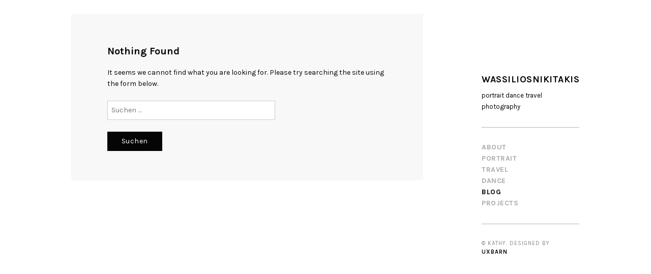

--- FILE ---
content_type: text/javascript
request_url: https://wassiliosnikitakis.com/wp-69e0d-content/themes/kathy/js/superfish.js
body_size: 1692
content:
/*
 * jQuery Superfish Menu Plugin - v1.7.9
 * Copyright (c) 2016 Joel Birch
 *
 * Dual licensed under the MIT and GPL licenses
 */

;
! function(a, b) {
    "use strict";
    var c = function() {
        var c = {
                bcClass: "sf-breadcrumb",
                menuClass: "sf-js-enabled",
                anchorClass: "sf-with-ul",
                menuArrowClass: "sf-arrows"
            },
            d = function() {
                var b = /^(?![\w\W]*Windows Phone)[\w\W]*(iPhone|iPad|iPod)/i.test(navigator.userAgent);
                return b && a("html").css("cursor", "pointer").on("click", a.noop), b
            }(),
            e = function() {
                var a = document.documentElement.style;
                return "behavior" in a && "fill" in a && /iemobile/i.test(navigator.userAgent)
            }(),
            f = function() {
                return !!b.PointerEvent
            }(),
            g = function(a, b, d) {
                var e, f = c.menuClass;
                b.cssArrows && (f += " " + c.menuArrowClass), e = d ? "addClass" : "removeClass", a[e](f)
            },
            h = function(b, d) {
                return b.find("li." + d.pathClass).slice(0, d.pathLevels).addClass(d.hoverClass + " " + c.bcClass).filter(function() {
                    return a(this).children(d.popUpSelector).hide().show().length
                }).removeClass(d.pathClass)
            },
            i = function(a, b) {
                var d = b ? "addClass" : "removeClass";
                a.children("a")[d](c.anchorClass)
            },
            j = function(a) {
                var b = a.css("ms-touch-action"),
                    c = a.css("touch-action");
                c = c || b, c = "pan-y" === c ? "auto" : "pan-y", a.css({
                    "ms-touch-action": c,
                    "touch-action": c
                })
            },
            k = function(a) {
                return a.closest("." + c.menuClass)
            },
            l = function(a) {
                return k(a).data("sfOptions")
            },
            m = function() {
                var b = a(this),
                    c = l(b);
                clearTimeout(c.sfTimer), b.siblings().superfish("hide").end().superfish("show")
            },
            n = function(b) {
                b.retainPath = a.inArray(this[0], b.$path) > -1, this.superfish("hide"), this.parents("." + b.hoverClass).length || (b.onIdle.call(k(this)), b.$path.length && a.proxy(m, b.$path)())
            },
            o = function() {
                var b = a(this),
                    c = l(b);
                d ? a.proxy(n, b, c)() : (clearTimeout(c.sfTimer), c.sfTimer = setTimeout(a.proxy(n, b, c), c.delay))
            },
            p = function(b) {
                var c = a(this),
                    d = l(c),
                    e = c.siblings(b.data.popUpSelector);
                return d.onHandleTouch.call(e) === !1 ? this : void(e.length > 0 && e.is(":hidden") && (c.one("click.superfish", !1), "MSPointerDown" === b.type || "pointerdown" === b.type ? c.trigger("focus") : a.proxy(m, c.parent("li"))()))
            },
            q = function(b, c) {
                var g = "li:has(" + c.popUpSelector + ")";
                a.fn.hoverIntent && !c.disableHI ? b.hoverIntent(m, o, g) : b.on("mouseenter.superfish", g, m).on("mouseleave.superfish", g, o);
                var h = "MSPointerDown.superfish";
                f && (h = "pointerdown.superfish"), d || (h += " touchend.superfish"), e && (h += " mousedown.superfish"), b.on("focusin.superfish", "li", m).on("focusout.superfish", "li", o).on(h, "a", c, p)
            };
        return {
            hide: function(b) {
                if (this.length) {
                    var c = this,
                        d = l(c);
                    if (!d) return this;
                    var e = d.retainPath === !0 ? d.$path : "",
                        f = c.find("li." + d.hoverClass).add(this).not(e).removeClass(d.hoverClass).children(d.popUpSelector),
                        g = d.speedOut;
                    if (b && (f.show(), g = 0), d.retainPath = !1, d.onBeforeHide.call(f) === !1) return this;
                    f.stop(!0, !0).animate(d.animationOut, g, function() {
                        var b = a(this);
                        d.onHide.call(b)
                    })
                }
                return this
            },
            show: function() {
                var a = l(this);
                if (!a) return this;
                var b = this.addClass(a.hoverClass),
                    c = b.children(a.popUpSelector);
                return a.onBeforeShow.call(c) === !1 ? this : (c.stop(!0, !0).animate(a.animation, a.speed, function() {
                    a.onShow.call(c)
                }), this)
            },
            destroy: function() {
                return this.each(function() {
                    var b, d = a(this),
                        e = d.data("sfOptions");
                    return e ? (b = d.find(e.popUpSelector).parent("li"), clearTimeout(e.sfTimer), g(d, e), i(b), j(d), d.off(".superfish").off(".hoverIntent"), b.children(e.popUpSelector).attr("style", function(a, b) {
                        return b.replace(/display[^;]+;?/g, "")
                    }), e.$path.removeClass(e.hoverClass + " " + c.bcClass).addClass(e.pathClass), d.find("." + e.hoverClass).removeClass(e.hoverClass), e.onDestroy.call(d), void d.removeData("sfOptions")) : !1
                })
            },
            init: function(b) {
                return this.each(function() {
                    var d = a(this);
                    if (d.data("sfOptions")) return !1;
                    var e = a.extend({}, a.fn.superfish.defaults, b),
                        f = d.find(e.popUpSelector).parent("li");
                    e.$path = h(d, e), d.data("sfOptions", e), g(d, e, !0), i(f, !0), j(d), q(d, e), f.not("." + c.bcClass).superfish("hide", !0), e.onInit.call(this)
                })
            }
        }
    }();
    a.fn.superfish = function(b, d) {
        return c[b] ? c[b].apply(this, Array.prototype.slice.call(arguments, 1)) : "object" != typeof b && b ? a.error("Method " + b + " does not exist on jQuery.fn.superfish") : c.init.apply(this, arguments)
    }, a.fn.superfish.defaults = {
        popUpSelector: "ul,.sf-mega",
        hoverClass: "sfHover",
        pathClass: "overrideThisToUse",
        pathLevels: 1,
        delay: 800,
        animation: {
            opacity: "show"
        },
        animationOut: {
            opacity: "hide"
        },
        speed: "normal",
        speedOut: "fast",
        cssArrows: !0,
        disableHI: !1,
        onInit: a.noop,
        onBeforeShow: a.noop,
        onShow: a.noop,
        onBeforeHide: a.noop,
        onHide: a.noop,
        onIdle: a.noop,
        onDestroy: a.noop,
        onHandleTouch: a.noop
    }
}(jQuery, window);